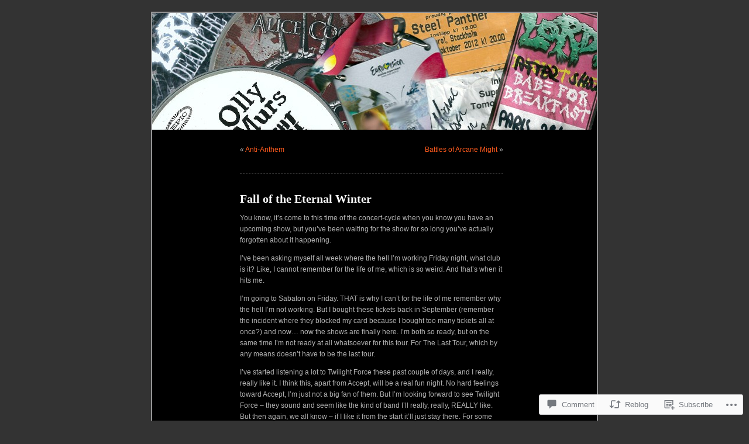

--- FILE ---
content_type: text/css;charset=utf-8
request_url: https://s0.wp.com/?custom-css=1&csblog=7JT3&cscache=6&csrev=10
body_size: 1703
content:
body{font-size:62.5%;font-family:Verdana, Arial, Sans-Serif;background-color:#333;color:#FFF00;text-align:center;margin:0;padding:0 0 20px}#page{background-color:#000;border:2px solid #959596;text-align:left;width:760px;margin:20px auto;padding:0}#header{background-color:#000;height:200px;width:100%;margin:0 auto;padding:0}#content{font-size:1.2em;overflow:hidden}.widecolumn .entry p{font-size:1.05em}.narrowcolumn .entry,.widecolumn .entry{line-height:1.4em}.widecolumn{line-height:1.6em;width:450px;margin:5px 0 0 150px;padding:10px 0 20px}.narrowcolumn .postmetadata{text-align:left;clear:both;padding-top:5px}.alt{background-color:#000;border-top:1px dashed #555;border-bottom:1px dashed #555;margin:0;padding:10px}small{font-family:Verdana, Arial, Helvetica, Sans-Serif;font-size:.9em;line-height:1.5em}strong{color:#FFF}h1{font-family:Garamond, Serif;font-weight:700;font-size:3.4em;text-align:center;text-transform:uppercase;letter-spacing:12px;padding-top:40px;margin:0}h2,h3{font-family:Palatino Linotype, Serif}.description{font-size:1.2em;letter-spacing:.6em;text-align:center}h2{font-size:1.7em;margin:30px 0 0}h2.pagetitle{font-size:1.7em;border-top:1px dashed #555;margin:0;padding:30px 0 0}#sidebar{border-top:1px dashed #555;border-bottom:1px dashed #555;font:1em Verdana, Arial, Sans-Serif;margin-left:545px;width:190px;padding:32px 0 10px}#sidebar h2{font-family:Verdana, Arial, Sans-Serif;font-size:1.2em;margin:5px 0 0;padding:0}h3{font-size:1.7em;margin:30px 0 0;padding:0}h1,h1 a,h1 a:hover,h1 a:visited,.description{text-decoration:none;color:#FFF}h2,h2 a,h2 a:visited,h3,h3 a,h3 a:visited{color:#FFF}h2,h2 a,h2 a:hover,h2 a:visited,h3,h3 a,h3 a:hover,h3 a:visited,#sidebar h2,#wp-calendar caption,cite{text-decoration:none}.entry p a:visited{color:#FD5A1E}.commentlist li,#commentform input,#commentform textarea{font:.9em Verdana, Arial, Sans-Serif}.commentlist li{font-weight:700;list-style:none;margin:15px 0 3px;padding:5px 10px 3px}.commentlist cite,.commentlist cite a{font-weight:700;font-style:normal;font-size:1.1em}.commentlist p{font-weight:400;line-height:1.5em;text-transform:none;margin:10px 5px 10px 0}#commentform p{font-family:Verdana, Arial, Sans-Serif;margin:5px 0}.commentmetadata{font-weight:400;display:block;margin:0}small,#sidebar ul ul li,#sidebar ul ol li,.nocomments,.postmetadata,blockquote,strike{color:#666}code{font:1.1em 'Courier New', Courier, Fixed}acronym,abbr,span.caps{font-size:.9em;letter-spacing:.07em;cursor:help}a,h2 a:hover,h3 a:hover{color:#FD5A1E;text-decoration:none}a:hover{color:#707070;text-decoration:underline}#wp-calendar #prev a{font-size:9pt;padding-left:10px;text-align:left}#wp-calendar a{text-decoration:none;display:block}#wp-calendar caption{font:bold 1.3em Verdana, Arial, Sans-Serif;text-align:center;width:100%}#wp-calendar th{font-style:normal;text-transform:capitalize}.narrowcolumn{float:left;width:450px;margin:0;padding:0 0 20px 45px}.pagepost{border-top:1px dashed #555;margin:0 0 40px}.post{text-align:left;border-top:1px dashed #555;clear:both;margin:0 0 40px}.sticky{border:1px dashed #555;padding:10px}.widecolumn .post{margin:0}.widecolumn .postmetadata{margin:30px 0}#footer{width:760px;clear:both;margin:0 auto;padding:50px 0 0}#footer p{text-align:center;margin:0;padding:20px}h3.comments{margin:40px auto 20px;padding:0}html>body .entry ul{margin-left:0;list-style:none;text-indent:-10px;padding:0 0 0 10px}html>body .entry li{margin:7px 0 8px 10px}.entry ul li:before,#sidebar ul ul li:before{content:"\00BB \\0020"}.entry ol{margin:0;padding:0 0 0 35px}.entry ol li{margin:0;padding:0}.postmetadata ul,.postmetadata li{display:inline;list-style-type:none;list-style-image:none}#sidebar ul,#sidebar ul ol{margin:0;padding:0}#sidebar ul li{list-style-type:none;list-style-image:none;margin-bottom:15px}#sidebar ul p,#sidebar ul select{margin:5px 0 8px}#sidebar ul ul,#sidebar ul ol{margin:5px 0 0 10px}#sidebar ul ul ul,#sidebar ul ol{margin:0 0 0 10px}ol li,#sidebar ul ol li{list-style:decimal outside}#sidebar ul ul li,#sidebar ul ol li{margin:3px 0 0;padding:0}#searchform{text-align:center;margin:10px auto;padding:5px 3px}#sidebar input{background-color:#333;color:#B0B0B0;padding:1px}#sidebar #searchform #s{width:100px;background-color:#333;color:#B0B0B0;padding:2px}.entry form{text-align:center}select{width:130px}#commentform input{width:170px;color:#B0B0B0;background-color:#333;border:1px ridge #ccc;margin:5px 5px 1px 0;padding:2px}#commentform textarea{width:448px;background-color:#333;border:1px ridge #ccc;color:#B0B0B0}#commentform #submit{float:right;border:1px ridge #ccc;margin:0}input,textarea{color:#b0b0b0;background-color:#333;border:1px ridge #ccc}.commentlist{text-align:left;padding:0}.nocomments{text-align:center;margin:0;padding:0}#sidebar form{margin:0}#wp-calendar{empty-cells:show;width:155px;margin:10px auto 0}#wp-calendar #next a{padding-right:10px;text-align:right}#wp-calendar td{text-align:center;padding:3px 0}#wp-calendar td.pad:hover{background-color:#000}acronym,abbr{border-bottom:1px dashed #999}blockquote{padding-left:20px;border-left:1px solid #333;margin:15px 30px 0 10px}blockquote cite{display:block;margin:5px 0 0}hr{display:none}.center{text-align:center}a img{border:none}.navigation{display:block;text-align:center;margin-top:10px;margin-bottom:60px}.alignleft{text-align:left;float:left}.alignright{text-align:right;float:right}.entry img,.entrytext img{margin:7px}#flickr_badge_wrapper{background-color:#000 !important}#flickr_badge_wrapper a{color:red !important}div.comment-avatar{display:inline;float:left;padding-right:6px}img.centered,img.aligncenter{display:block;margin-left:auto;margin-right:auto}img.alignright{display:inline;margin:0 0 2px 7px;padding:4px}img.alignleft{display:inline;margin:0 7px 2px 0;padding:4px}.aligncenter,div.aligncenter{display:block;margin-left:auto;margin-right:auto}.wp-caption{border:1px solid #ddd;text-align:center;background-color:#f3f3f3;padding-top:4px;margin:10px;border-radius:3px;-moz-border-radius:3px;-khtml-border-radius:3px}.wp-caption img{border:0 none;margin:0;padding:0}.wp-caption p.wp-caption-text{font-size:11px;color:#000;line-height:17px;margin:0;padding:0 4px 5px}